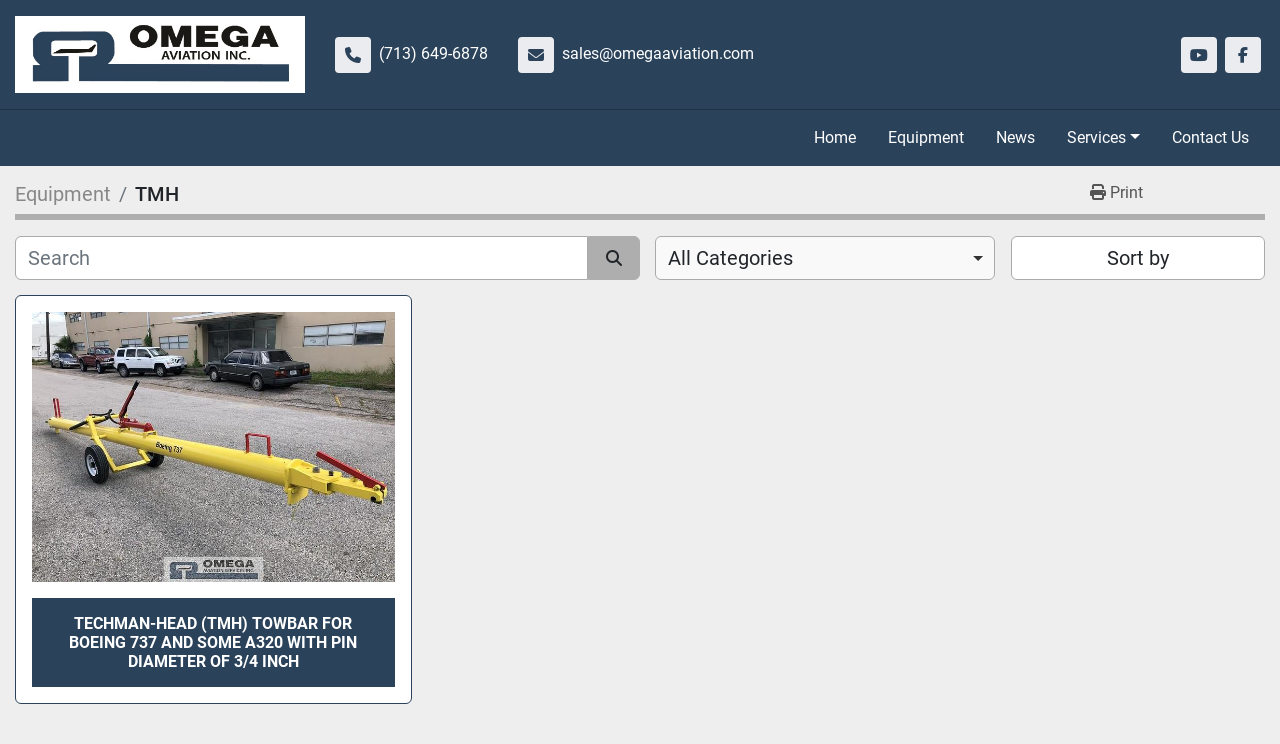

--- FILE ---
content_type: text/html; charset=utf-8
request_url: https://www.omegaaviation.com/listings?manufacturer=TMH
body_size: 5908
content:
<!DOCTYPE html><html id="mh" lang="en"><head><title>TMH for sale at Omega Aviation, Inc.</title><meta content="TMH for sale at Omega Aviation, Inc." property="title" /><meta content="text/html; charset=UTF-8" http-equiv="Content-Type" /><meta content="width=device-width, initial-scale=1.0" name="viewport" /><meta content="Find Baggage Tractors, Passenger Stairs, Fuel Trucks, Maintenance Stand, Deicers and other Equipment for sale at Omega Aviation, Inc." name="description" /><meta content="wss://system.machinio.com/cable" name="cable-url" /><meta content="Find Baggage Tractors, Passenger Stairs, Fuel Trucks, Maintenance Stand, Deicers and other Equipment for sale at Omega Aviation, Inc." property="og:description" /><meta content="TMH for sale at Omega Aviation, Inc." property="og:title" /><meta content="website" property="og:type" /><meta content="summary_large_image" property="twitter:card" /><meta content="TMH for sale at Omega Aviation, Inc." property="twitter:title" /><meta content="Find Baggage Tractors, Passenger Stairs, Fuel Trucks, Maintenance Stand, Deicers and other Equipment for sale at Omega Aviation, Inc." property="twitter:description" /><link href="https://i.machineryhost.com" rel="preconnect" /><link href="https://i.system.machinio.com" rel="preconnect" /><link href="https://s3.amazonaws.com" rel="preconnect" /><link href="https://www.googletagmanager.com" rel="preconnect" /><link rel="stylesheet" href="/styles/custom-0ba22ef99943cd87cb78d2ca23897e1e.css" media="all" /><link rel="stylesheet" href="/packs/css/918-ca3a6288.css" media="all" />
<link rel="stylesheet" href="/packs/css/application-5f9e7bfe.css" media="all" /><style>.site-footer{color:#212529}
</style><link href="https://www.omegaaviation.com/listings?manufacturer=TMH" rel="canonical" /><meta content="https://www.omegaaviation.com/listings?manufacturer=TMH" property="og:url" /><script data-name="analytics" type="application/javascript">var script = document.createElement('script');
script.setAttribute('src', 'https://www.googletagmanager.com/gtag/js?id=G-S8NY8ZS7F2');
script.setAttribute('async', true);
document.head.appendChild(script);

window.dataLayer = window.dataLayer || [];
function gtag(){dataLayer.push(arguments);}



gtag('js', new Date());

gtag('config', 'G-S8NY8ZS7F2')


</script><style>
@media (max-width: 592px) {
.site-header__logo img {
 max-width: 300px;
}}

.site-header__contacts {display: none !important;}@media (min-width: 768px) {.site-header__contacts {display: flex !important;}}@media (max-width: 768px) {.site-header__logo {margin-bottom: 0px !important;}}
</style><link rel="icon" type="image/x-icon" href="https://f.machineryhost.com/36ac8e558ac7690b6f44e2cb5ef93322/036edf43a5adde9988ea1ba9bb2ce938/favicon.jpg" /><link rel="apple-touch-icon" type="image/png" href="https://f.machineryhost.com/36ac8e558ac7690b6f44e2cb5ef93322/036edf43a5adde9988ea1ba9bb2ce938/favicon.jpg" /><script id="json-ld" type="application/ld+json">{ "@context" : "https://schema.org", "@type" : "LocalBusiness", "name" : "Omega Aviation, Inc.", "address" : "8242 Travelair St, Houston, TX 77061, USA", "url" : "https://www.omegaaviation.com", "image": "https://f.machineryhost.com/dba4e5907714c7fc94c9072d823575d3/og_image.png", "telephone" : "(713) 649-6878"}</script></head><body class="listings-page body-s1949 body-xl-container"><code data-configs="{&quot;currency&quot;:&quot;usd&quot;,&quot;convert_prices&quot;:false,&quot;gdpr_compliance&quot;:false,&quot;currency_iso_code&quot;:false,&quot;show_webshop_stripe_invoice_checkout_hint&quot;:false,&quot;private_price_webshop&quot;:false,&quot;enable_listing_quantity&quot;:false,&quot;allow_offer&quot;:false,&quot;terms_of_sales_path&quot;:null,&quot;automated_locale&quot;:false,&quot;primary_language_code&quot;:&quot;en&quot;,&quot;manual_languages&quot;:[&quot;en&quot;],&quot;controller_name&quot;:&quot;listings&quot;,&quot;webshop_type&quot;:&quot;ecommerce&quot;,&quot;create_webshop_lead&quot;:null,&quot;display_cookies_consent&quot;:null,&quot;privacy_policy_page&quot;:null,&quot;contact_form_attach_files_limit&quot;:10,&quot;submit_order_button_text&quot;:null,&quot;shopping_cart_header_title&quot;:null,&quot;custom_newsletter_button_title&quot;:null,&quot;enable_thank_you_page&quot;:null,&quot;restrict_lead_submission_by_buyer_location&quot;:false}"></code><div class="page-wrapper"><div class="hidden-print header-layout"><header class="site-header mega position-relative" id="site-header"><div class="site-header__content"><div class="site-header__top py-3"><div class="container"><div class="row"><div class="col-12 col-lg-3"><div class="site-header__logo d-flex mb-4 mb-lg-0 justify-content-start "><a class="" href="/"><img class="" alt="Omega Aviation, Inc." src="https://f.machineryhost.com/0d2a1f07d7a2071bb46ca130986f2e6b/logo.jpg" /></a></div></div><div class="col-12 col-lg-9 d-flex flex-column flex-md-row align-items-md-center"><div class="site-header__contacts d-flex flex-wrap align-items-center"><div class="phone d-flex align-items-center py-2 site-header__contacts__item"><a class="contact-tracking phone notranslate" href="tel:7136496878"> (713) 649-6878</a></div><div class="email d-flex align-items-center py-2 first site-header__contacts__item"><a class="contact-tracking email notranslate text-nowrap" href="mailto:sales@omegaaviation.com"> sales@omegaaviation.com</a></div></div><div class="external-links d-flex align-items-center ml-md-auto mt-3 mt-md-0"><a aria-label="youtube" class="social-link notranslate youtube btn d-flex align-items-center justify-content-center m-1" href="https://www.youtube.com/@OmegaAviation" rel="noopener" target="_blank"><i class="fa-youtube fa-brands"></i><span class="sr-only">youtube</span></a><a aria-label="facebook" class="social-link notranslate facebook btn d-flex align-items-center justify-content-center m-1" href="https://www.facebook.com/omegaaviation8242/" rel="noopener" target="_blank"><i class="fa-facebook-f fa-brands"></i><span class="sr-only">facebook</span></a></div></div></div></div></div><div class="site-header__bottom"><div class="container"><div class="row"><div class="d-flex py-3 py-lg-0 col-12 justify-content-center"><nav class="primary-nav w-100"><ul class="primary-nav__navbar"><li class="primary-nav__item home"><a class="primary-nav__link" href="/">Home</a></li><li class="primary-nav__item inventory"><a class="primary-nav__link" href="/listings">Equipment</a></li><li class="primary-nav__item"><a class="primary-nav__link" href="/blog">News</a></li><li class="primary-nav__item"><div class="dropdown primary-nav__dropdown"><div aria-expanded="false" aria-haspopup="true" class="primary-nav__link dropdown-toggle" id="pagesMenuButton8234" role="button"><a href="/pages/services">Services</a></div><div aria-labelledby="pagesMenuButton8234" class="dropdown-menu primary-nav__dropdown-menu m-0"><div class="d-flex"><div class="primary-nav__link-block"><a class="dropdown-item" href="/pages/services">Services</a><a class="dropdown-item" href="/pages/rentals-lease">Rentals/Lease</a><a class="dropdown-item" href="/pages/engine-overhaul-body-repair-and-painting-services">Engine overhaul, body repair and painting services</a><a class="dropdown-item" href="/pages/airport-equipment-repair-and-complete-overhaul-services">Airport Equipment repair, and complete overhaul services</a></div></div></div></div></li><li class="primary-nav__item"><a class="primary-nav__link" href="/pages/contact-us">Contact Us</a></li></ul></nav><div class="hamburger-wrapper d-flex d-lg-none align-items-center" data-role="hamburger-menu"><button aria-label="Menu" class="hamburger hamburger--spin d-flex align-items-center" type="button"><div class="hamburger-box"><div class="hamburger-inner"></div></div></button><h5 class="ml-2 mb-0">Menu</h5></div></div></div></div></div></div></header></div><div class="page-layout" id="page-layout"><div class="page-inner" id="page-inner"><code class="hidden" data-query-params="{&quot;manufacturer&quot;:&quot;TMH&quot;,&quot;selected_manufacturers&quot;:[&quot;TMH&quot;],&quot;lang&quot;:&quot;en&quot;,&quot;path&quot;:&quot;/listings&quot;}"></code><div class="mt-2"><div class="default-search-bar container"><div class="index-header__outer row"><div class="index-header col-12"><div class="index-header__inner row"><nav aria-label="breadcrumb" class="py-2 col-lg-9 pl-0"><ol class="breadcrumb mb-0" itemscope="" itemtype="http://schema.org/BreadcrumbList"><li class="breadcrumb-item" itemid="/categories" itemprop="itemListElement" itemscope="" itemtype="http://schema.org/ListItem"><meta content="1" itemprop="position" /><a itemprop="item" itemtype="http://schema.org/Thing" itemid="/categories" itemscope="itemscope" href="/categories"><span itemprop="name">Equipment</span></a></li><li class="breadcrumb-item active" itemid="?manufacturer=TMH" itemprop="itemListElement" itemscope="" itemtype="http://schema.org/ListItem"><meta content="2" itemprop="position" /><meta content="?manufacturer=TMH" itemid="?manufacturer=TMH" itemprop="item" itemscope="" itemtype="http://schema.org/Thing" /><h1 class="breadcrumb-title" content="TMH" itemprop="name">TMH</h1></li></ol></nav><div class="col-lg-3 pr-0 d-none d-lg-block utility-button__wrapper utility-button__wrapper--index"><button class="print-button btn mt-0" data-path="/print?manufacturer=TMH&amp;selected_manufacturers%5B%5D=TMH" data-role="js-print-listings"><i class="fa fa-print"></i> <span>Print</span></button></div></div></div></div><div class="row"><div class="index-controls hidden-print m-0 col-12 pr-lg-0 col-lg-6"><div class="search__outer w-100"><form action="/listings" class="search" method="get"><div class="row"><input aria-label="Search" autocomplete="off" class="search__input form-control col-10 col-lg-11" data-autocomplete-select-path="" data-role="searchbar" name="q" placeholder="Search" type="search" /><button class="search__button btn col-2 col-lg-1 d-flex align-items-center justify-content-center" title="submit" type="submit"><i class="fa fa-search"></i></button></div></form><div class="autocomplete-wrapper"></div></div></div><a class="listing-filters-toggle btn btn-primary w-100 d-flex justify-content-between align-items-center mt-2 mb-3" href="#" id="filters-toggle-button"><span>Filters</span><i class="fa fa-filter"></i></a><div class="listing-filters row m-0 col-lg-6"><div class="category-select mb-2 mb-lg-0 pl-0 pr-0 col-12 pr-md-3 col-lg-7 col-md-6"><select class="w-100" data-role="js-category-select" hidden="true" name="category"><option data-path="/listings" selected="" value="All">All Categories</option><option data-path="/air-conditioners" value="Air Conditioners">Air Conditioners (4)</option><option data-path="/air-start-units" value="Air Start Units">Air Start Units (4)</option><option class="option__subcategory" data-path="/air-start-units/continuous-flow" value="Continuous Flow">Continuous Flow (4)</option><option data-path="/aircraft-jacks" value="Aircraft Jacks">Aircraft Jacks (5)</option><option data-path="/baggage-carts" value="Baggage Carts">Baggage Carts (6)</option><option class="option__subcategory" data-path="/baggage-carts/covered-cart" value="Covered Cart">Covered Cart (5)</option><option class="option__subcategory" data-path="/baggage-carts/open-cart" value="Open Cart">Open Cart (1)</option><option data-path="/baggage-tractors" value="Baggage Tractors">Baggage Tractors (23)</option><option class="option__subcategory" data-path="/baggage-tractors/diesel" value="Diesel">Diesel (8)</option><option class="option__subcategory" data-path="/baggage-tractors/gasoline" value="Gasoline">Gasoline (13)</option><option class="option__subcategory" data-path="/baggage-tractors/propane" value="Propane">Propane (2)</option><option data-path="/beltloaders" value="Beltloaders">Beltloaders (4)</option><option class="option__subcategory" data-path="/beltloaders/diesel" value="Diesel">Diesel (2)</option><option class="option__subcategory" data-path="/beltloaders/gasoline" value="Gasoline">Gasoline (1)</option><option class="option__subcategory" data-path="/beltloaders/propane" value="Propane">Propane (1)</option><option data-path="/cargo-dollies" value="Cargo Dollies">Cargo Dollies (2)</option><option data-path="/cargo-loaders" value="Cargo Loaders">Cargo Loaders (4)</option><option data-path="/catering-truck" value="Catering Truck">Catering Truck (5)</option><option class="option__subcategory" data-path="/catering-truck/narrow-body-aircraft" value="Narrow Body Aircraft">Narrow Body Aircraft (4)</option><option class="option__subcategory" data-path="/catering-truck/wide-body-aircraft" value="Wide Body Aircraft">Wide Body Aircraft (1)</option><option data-path="/chocks" value="Chocks">Chocks (1)</option><option data-path="/deicers" value="Deicers">Deicers (7)</option><option data-path="/forklifts" value="Forklifts">Forklifts (2)</option><option class="option__subcategory" data-path="/forklifts/diesel" value="Diesel">Diesel (1)</option><option class="option__subcategory" data-path="/forklifts/propane" value="Propane">Propane (1)</option><option data-path="/fuel-trucks" value="Fuel Trucks">Fuel Trucks (8)</option><option class="option__subcategory" data-path="/fuel-trucks/avgas-fuel-truck" value="Avgas Fuel Truck">Avgas Fuel Truck (3)</option><option class="option__subcategory" data-path="/fuel-trucks/jet-fuel-trucks" value="Jet Fuel Trucks">Jet Fuel Trucks (5)</option><option data-path="/ground-power-units" value="Ground Power Units">Ground Power Units (3)</option><option class="option__subcategory" data-path="/ground-power-units/ac-power" value="AC Power">AC Power (2)</option><option class="option__subcategory" data-path="/ground-power-units/dc-power" value="DC Power">DC Power (1)</option><option data-path="/lavatory-trucks-carts" value="Lavatory Trucks/Carts">Lavatory Trucks/Carts (3)</option><option data-path="/maintenance-stand" value="Maintenance Stand">Maintenance Stand (7)</option><option data-path="/passenger-stairs" value="Passenger Stairs">Passenger Stairs (8)</option><option data-path="/pushback-tractors" value="Pushback Tractors">Pushback Tractors (5)</option><option class="option__subcategory" data-path="/pushback-tractors/diesel" value="Diesel">Diesel (4)</option><option data-path="/towbars" value="Towbars">Towbars (6)</option><option data-path="/water-carts" value="Water Carts">Water Carts (1)</option><option data-path="/wheel-chair-lifts" value="Wheel Chair Lifts">Wheel Chair Lifts (1)</option></select></div><div class="p-0 col-12 col-lg-5 col-md-6"><div class="btn-group w-100"><button class="btn btn-light bg-white dropdown-toggle sort-by-toggle text-truncate" data-toggle="dropdown" title="Sort by">Sort by</button><div class="dropdown-menu w-100"><button class="select-sort-by dropdown-item active" data-direction="" data-href="/listings" data-sort_by="">Relevance</button><button class="select-sort-by dropdown-item" data-direction="asc" data-href="/listings" data-sort_by="manufacturer">Manufacturer A-Z</button><button class="select-sort-by dropdown-item" data-direction="desc" data-href="/listings" data-sort_by="manufacturer">Manufacturer Z-A</button><button class="select-sort-by dropdown-item" data-direction="asc" data-href="/listings" data-sort_by="model">Model A-Z</button><button class="select-sort-by dropdown-item" data-direction="desc" data-href="/listings" data-sort_by="model">Model Z-A</button><button class="select-sort-by dropdown-item" data-direction="asc" data-href="/listings" data-sort_by="year">Oldest</button><button class="select-sort-by dropdown-item" data-direction="desc" data-href="/listings" data-sort_by="year">Newest</button><button class="select-sort_by dropdown-item js-sorting-more-btn">Specifications</button></div></div></div></div></div></div></div><div class="container mb-4"><div class="listings-index__outer"><div class="listings-index"><div class="row listings-grid" data-grids-amount="3"><div class="listing__wrapper kirch d-flex overflow-hidden"><div class="listing w-100 d-flex flex-column justify-content-between"><a class="listing__figure listing-img__wrapper overflow-hidden d-flex justify-content-center" data-event-action="listing_image" data-id="1531666" data-role="show-listing" href="/listings/1531666-used-techman-head-tmh-towbar-for-boeing-737-and-some-a320-with-pin-diameter-of-3-4-inch"><img alt="Used Techman-Head (TMH) towbar for Boeing 737 and some A320 with pin diameter of 3/4 inch" class=" listing-img lazy owl-lazy listing-img--vertical" data-src="https://i.machineryhost.com/c45ee63dd08ba4017c3b788fa981098b/large-737_towbar_for_20sale_800_2.jpg" src="/packs/static/listings/images/loading_image_en-664985bb0e7bb5c8be1b.svg" /><div class="listing__figure__details d-flex align-items-center justify-content-center"><span class="btn btn-primary">Details</span></div></a><div class="listing__content bg-secondary flex-grow-1 d-flex align-items-center justify-content-center text-center"><div class="listing__title"><a data-role="show-listing" data-id="1531666" href="/listings/1531666-used-techman-head-tmh-towbar-for-boeing-737-and-some-a320-with-pin-diameter-of-3-4-inch">Techman-Head (TMH) towbar for Boeing 737 and some A320 with pin diameter of 3/4 inch</a></div></div></div></div></div></div><div class="row"><div class="mt-ggw col-8 offset-2"></div></div></div></div></div><footer class="site-footer birp" id="site-footer"><div class="site-footer__main"><div class="container"><div class="row"><div class="col-12"><div class="row align-items-md-center"><div class="col-12 col-lg-5 text-center text-lg-left"><ul class="footer-nav nav"><li class="footer-nav__item"><a class="footer-nav__link active" href="/listings">Equipment</a></li><li class="footer-nav__item"><a class="footer-nav__link active" href="/blog">News</a></li><li class="footer-nav__item"><a class="footer-nav__link active" href="/pages/services">Services</a></li><li class="footer-nav__item"><a class="footer-nav__link active" href="/pages/contact-us">Contact Us</a></li><li class="footer-nav__item"><a class="footer-nav__link active" href="/pages/rentals-lease">Rentals/Lease</a></li><li class="footer-nav__item"><a class="footer-nav__link active" href="/pages/engine-overhaul-body-repair-and-painting-services">Engine overhaul, body repair and painting services</a></li><li class="footer-nav__item"><a class="footer-nav__link active" href="/pages/airport-equipment-repair-and-complete-overhaul-services">Airport Equipment repair, and complete overhaul services</a></li></ul></div><div class="col-12 col-lg-2"><div class="site-footer__logo text-center "><a class="" aria-label="Omega Aviation, Inc." href="/"><img alt="Omega Aviation, Inc." class="lazy" data-src="https://f.machineryhost.com/0d2a1f07d7a2071bb46ca130986f2e6b/logo.jpg" /></a></div></div><div class="col-12 col-lg-5 text-center text-lg-right"><div class="backlink mb-1"><a href="https://www.machinio.com/system" rel="noopener" target="_blank">Machinio System</a> website by <a href="https://www.machinio.com" rel="noopener" target="_blank">Machinio</a></div><div class="copyright mb-1">© Copyright<a class="mx-1 notranslate" href="/">Omega Aviation, Inc.</a>2026</div></div></div></div></div></div></div></footer><div class="fixed_container d-print-none"></div></div></div><script>
//<![CDATA[
var _rollbarConfig = {
  accessToken: "aec4e181ec6a45498ca430cb2d1dcff8",
  captureUncaught: true,
  captureUnhandledRejections: true,
  ignoredMessages: [
    '(.*)QuotaExceededError:(.*)',
    '(.*)DOM Exception 22:(.*)',
    'QuotaExceededError(.*)',
    'DOM Exception 22(.*)',
    'DOM Exception 22: QuotaExceededError: An attempt was made to add something to storage that exceeded the quota.',
    'The quota has been exceeded.',
    'Object Not Found Matching Id',
    'Script error.',
    '(.*)[lgst]\\.a\\.init is not a function\\.(.*)',
    "SyntaxError: Unexpected keyword 'this'",
    "Cannot read properties of null \\(reading .style.\\)",
    "null is not an object \\(evaluating .a\\.style.\\)",
    "Can't find variable: gmo",
    "scrollReadRandom",
    "replaceChildren is not a function",
    "Cannot read properties of undefined \\(reading .value.\\)"
  ],
  payload: {
    environment: "production"
  }
};
//]]>
</script><script src="/packs/js/runtime-4e83ecbc66661d7bb1f5.js" defer="defer"></script>
<script src="/packs/js/692-1ab0e0c46d8705502bce.js" defer="defer"></script>
<script src="/packs/js/706-cee65121c381e619848d.js" defer="defer"></script>
<script src="/packs/js/635-0afd58c9e729fe544641.js" defer="defer"></script>
<script src="/packs/js/918-9a6f14d0cc992d20f83e.js" defer="defer"></script>
<script src="/packs/js/989-1335ce700e1b197b2d49.js" defer="defer"></script>
<script src="/packs/js/162-de536d99abe3cac61da0.js" defer="defer"></script>
<script src="/packs/js/application-182fe7022b3d27ec462a.js" defer="defer"></script>
<script src="/packs/js/624-94c5ec60afc06453862e.js" defer="defer"></script>
<script src="/packs/js/rollbar-1c051f26f9e7b1752fca.js" defer="defer"></script>
<script src="/packs/js/764-c077c878bdeb25835260.js" defer="defer"></script>
<script src="/packs/js/841-90387483698fdd9030e6.js" defer="defer"></script>
<script src="/packs/js/gallery-27601d96fa6951f8d87e.js" defer="defer"></script>
<script src="/packs/js/owl_carousel-dca796c866e00378e552.js" defer="defer"></script><script crossorigin="anonymous" src="https://kit.fontawesome.com/722e3adc3e.js"></script><script src="https://cdnjs.cloudflare.com/polyfill/v3/polyfill.min.js?version=4.8.0&amp;features=Element.prototype.replaceChildren"></script><script type="application/javascript">var dropdown = document.getElementById('dropdown-categories-menu');var pageInner = document.getElementById('page-inner');function applyStyle() {  if (dropdown) {    if (window.innerWidth >= 992) { dropdown.classList.add('show'); } else { dropdown.classList.remove('show'); }    if (dropdown.offsetHeight > pageInner.offsetHeight) { pageInner.style.minHeight = (dropdown.offsetHeight + 100) + 'px'; }  }}document.addEventListener('DOMContentLoaded', applyStyle);window.onresize = applyStyle;window.addEventListener('listings.carousel.initialized', applyStyle);</script></body></html>